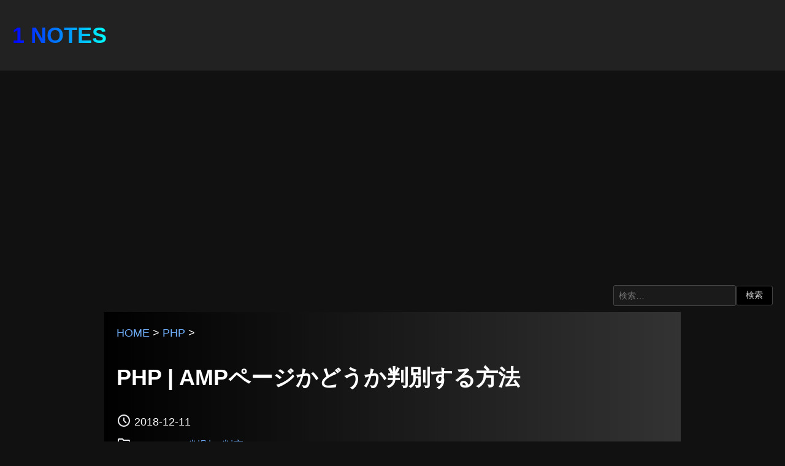

--- FILE ---
content_type: text/html; charset=UTF-8
request_url: https://1-notes.com/php-am-p-determine/
body_size: 5009
content:
<!DOCTYPE html>
<html lang="ja">
<head prefix="og: http://ogp.me/ns#">
<meta charset="utf-8">
<meta name="viewport" content="width=device-width, initial-scale=1.0">
<title>PHP | AMPページかどうか判別する方法 | 1 NOTES</title>
<meta name="description" content="						">
<meta property="og:type" content="article">
<meta property="og:locale" content="ja_JP">
<meta property="og:title" content="PHP | AMPページかどうか判別する方法">
<meta property="og:url" content="https://1-notes.com/php-am-p-determine/">
<meta property="og:description" content="						">
<meta property="og:image" content="https://1-notes.com/wp-content/uploads/2022/03/phpでAMPページかどうか判別する.png">
<meta property="og:site_name" content="1 NOTES">
<link rel="shortcut icon" href="https://1-notes.com/wp-content/themes/my-theme/images/favicon.ico">
<meta name='robots' content='max-image-preview:large'/>
<link rel="alternate" type="application/rss+xml" title="1 NOTES &raquo; フィード" href="https://1-notes.com/feed/"/>
<link rel="alternate" type="application/rss+xml" title="1 NOTES &raquo; コメントフィード" href="https://1-notes.com/comments/feed/"/>
<link rel="alternate" type="application/rss+xml" title="1 NOTES &raquo; PHP | AMPページかどうか判別する方法 のコメントのフィード" href="https://1-notes.com/php-am-p-determine/feed/"/>
<style id='wp-img-auto-sizes-contain-inline-css' type='text/css'>img:is([sizes=auto i],[sizes^="auto," i]){contain-intrinsic-size:3000px 1500px}</style>
<link rel='stylesheet' id='main_style-css' href='https://1-notes.com/wp-content/themes/my-theme/style.css?ver=6.9' type='text/css' media='all'/>
<link rel="https://api.w.org/" href="https://1-notes.com/wp-json/"/><link rel="alternate" title="JSON" type="application/json" href="https://1-notes.com/wp-json/wp/v2/posts/193"/><link rel="EditURI" type="application/rsd+xml" title="RSD" href="https://1-notes.com/xmlrpc.php?rsd"/>
<link rel="canonical" href="https://1-notes.com/php-am-p-determine/"/>
<script type="application/ld+json">{
    "@context": "https:\/\/schema.org",
    "@type": "BlogPosting",
    "headline": "PHP | AMPページかどうか判別する方法",
    "description": "PHPでURLからアクセスしているページがAMPページなのかどうかを判別する方法を紹介しています。 目次AMPページかどうか判別する AMPページかどうか判別する 一般的なAMPページのURLであれば、URL構造にamp [&hellip;]",
    "author": {
        "@type": "Person",
        "name": "Yousuke.U"
    },
    "datePublished": "2018-12-11T00:15:42+09:00",
    "dateModified": "2022-09-05T05:58:50+09:00",
    "mainEntityOfPage": "https:\/\/1-notes.com\/php-am-p-determine\/",
    "publisher": {
        "@type": "Organization",
        "name": "1 NOTES",
        "logo": {
            "@type": "ImageObject",
            "url": "https:\/\/1-notes.com\/wp-content\/themes\/my-theme\/images\/logo.png"
        }
    },
    "image": "https:\/\/1-notes.com\/wp-content\/uploads\/2022\/03\/phpでAMPページかどうか判別する.png"
}</script><script type="application/ld+json">{"@context":"https:\/\/schema.org","@type":"BreadcrumbList","itemListElement":[{"@type":"ListItem","position":1,"item":{"@id":"https:\/\/1-notes.com\/","name":"HOME"}},{"@type":"ListItem","position":2,"item":{"@id":"https:\/\/1-notes.com\/category\/php\/","name":"PHP"}},{"@type":"ListItem","position":3,"item":{"@id":"https:\/\/1-notes.com\/php-am-p-determine\/","name":"PHP | AMPページかどうか判別する方法"}}]}</script><link rel="icon" href="https://1-notes.com/wp-content/uploads/2023/10/cropped-site-logo-32x32.png" sizes="32x32"/>
<link rel="icon" href="https://1-notes.com/wp-content/uploads/2023/10/cropped-site-logo-192x192.png" sizes="192x192"/>
<link rel="apple-touch-icon" href="https://1-notes.com/wp-content/uploads/2023/10/cropped-site-logo-180x180.png"/>
<meta name="msapplication-TileImage" content="https://1-notes.com/wp-content/uploads/2023/10/cropped-site-logo-270x270.png"/>
</head>
<body><noscript><meta HTTP-EQUIV="refresh" content="0;url='https://1-notes.com/php-am-p-determine/?PageSpeed=noscript'" /><style><!--table,div,span,font,p{display:none} --></style><div style="display:block">Please click <a href="https://1-notes.com/php-am-p-determine/?PageSpeed=noscript">here</a> if you are not redirected within a few seconds.</div></noscript>
<header>
<div id="header-top">
<h1 id="site-title"><a href="https://1-notes.com">1 NOTES</a></h1>
</div>
</header>
<div class="adsense">
<!-- 1 NOTES -->
<ins class="adsbygoogle" style="display:block" data-ad-client="ca-pub-2575057922716734" data-ad-slot="3078188122" data-ad-format="auto" data-full-width-responsive="true"></ins>
<script>(adsbygoogle=window.adsbygoogle||[]).push({});</script>
</div>
<div class="search-form-container">
<form role="search" method="get" class="search-form" action="https://1-notes.com/">
<label>
<input type="search" class="search-field" placeholder="検索&hellip;" value="" name="s"/>
</label>
<input type="submit" class="search-submit" value="検索"/>
</form>
</div>
<main>
<div class="contents">
<article>
<div class="article-head">
<div class="breadcrumb"><a href="https://1-notes.com/">HOME</a> > <a href="https://1-notes.com/category/php/">PHP</a> > </div>	<h1>PHP | AMPページかどうか判別する方法</h1>
<div class="article-info">
<time class="article-date" datetime="2018-12-11"><svg xmlns="http://www.w3.org/2000/svg" height="24px" viewBox="0 -960 960 960" width="24px" fill="#e8eaed">
<path d="m612-292 56-56-148-148v-184h-80v216l172 172ZM480-80q-83 0-156-31.5T197-197q-54-54-85.5-127T80-480q0-83 31.5-156T197-763q54-54 127-85.5T480-880q83 0 156 31.5T763-763q54 54 85.5 127T880-480q0 83-31.5 156T763-197q-54 54-127 85.5T480-80Zm0-400Zm0 320q133 0 226.5-93.5T800-480q0-133-93.5-226.5T480-800q-133 0-226.5 93.5T160-480q0 133 93.5 226.5T480-160Z"/>
</svg>2018-12-11</time>
<div class="article-cat"><svg xmlns="http://www.w3.org/2000/svg" height="24px" viewBox="0 -960 960 960" width="24px" fill="#e8eaed">
<path d="M160-160q-33 0-56.5-23.5T80-240v-480q0-33 23.5-56.5T160-800h240l80 80h320q33 0 56.5 23.5T880-640v400q0 33-23.5 56.5T800-160H160Zm0-80h640v-400H447l-80-80H160v480Zm0 0v-480 480Z"/>
</svg><a href="https://1-notes.com/category/php/" rel="category tag">PHP</a> <a href="https://1-notes.com/category/php/php-discrimination/" rel="category tag">PHP 判別・判定</a></div>
</div>
</div>
<div class="article-main">
<p>PHPでURLからアクセスしているページがAMPページなのかどうかを判別する方法を紹介しています。</p>
<div class="table-of-contents"><p class="toc-title">目次</p><ul><li><a href="#toc-1">AMPページかどうか判別する</a></li></ul></div><div class="adsense">
<ins class="adsbygoogle" style="display:block" data-ad-client="ca-pub-2575057922716734" data-ad-slot="3078188122" data-ad-format="auto" data-full-width-responsive="true"></ins>
<script>(adsbygoogle=window.adsbygoogle||[]).push({});</script>
</div><h2 id="toc-1" class="wp-block-heading">AMPページかどうか判別する</h2>
<p>一般的なAMPページのURLであれば、URL構造にampが含まれているかどうかで判別可能です。</p>
<p>下記サンプルコードではAMPページであれば、変数<code>$amp</code>にて<strong>「true」</strong>を代入しています。</p>
<pre class="wp-block-luxe-blocks-syntaxhighlighter line-numbers language-php"><code class="language-php">$pageUrl = (empty($_SERVER['HTTPS']) ? 'http://' : 'https://') . $_SERVER['HTTP_HOST'] . $_SERVER['REQUEST_URI'];
if (strpos($pageUrl, 'amp') !== false) {
	//AMPページです
} else {
	//AMPページではありません
}</code></pre>
<p>AMPページ以外で<strong>「amp」</strong>という文字列がURLに含まれる可能性がある場合は、スラッシュまで含めて判別することで正確にAMPページの判別が可能になります。</p>
<pre class="wp-block-luxe-blocks-syntaxhighlighter line-numbers language-php"><code class="language-php">$pageUrl = (empty($_SERVER['HTTPS']) ? 'http://' : 'https://') . $_SERVER['HTTP_HOST'] . $_SERVER['REQUEST_URI'];
if (strpos($pageUrl, '/amp/') !== false) {
	//AMPページです
} else {
	//AMPページではありません
}</code></pre>
<div class="adsense">
<!-- 1 NOTES -->
<ins class="adsbygoogle" style="display:block" data-ad-client="ca-pub-2575057922716734" data-ad-slot="3078188122" data-ad-format="auto" data-full-width-responsive="true"></ins>
<script>(adsbygoogle=window.adsbygoogle||[]).push({});</script>
</div>
</div>
<div class="article-author"><svg xmlns="http://www.w3.org/2000/svg" height="24px" viewBox="0 -960 960 960" width="24px" fill="#e8eaed">
<path d="M234-276q51-39 114-61.5T480-360q69 0 132 22.5T726-276q35-41 54.5-93T800-480q0-133-93.5-226.5T480-800q-133 0-226.5 93.5T160-480q0 59 19.5 111t54.5 93Zm246-164q-59 0-99.5-40.5T340-580q0-59 40.5-99.5T480-720q59 0 99.5 40.5T620-580q0 59-40.5 99.5T480-440Zm0 360q-83 0-156-31.5T197-197q-54-54-85.5-127T80-480q0-83 31.5-156T197-763q54-54 127-85.5T480-880q83 0 156 31.5T763-763q54 54 85.5 127T880-480q0 83-31.5 156T763-197q-54 54-127 85.5T480-80Zm0-80q53 0 100-15.5t86-44.5q-39-29-86-44.5T480-280q-53 0-100 15.5T294-220q39 29 86 44.5T480-160Zm0-360q26 0 43-17t17-43q0-26-17-43t-43-17q-26 0-43 17t-17 43q0 26 17 43t43 17Zm0-60Zm0 360Z"/>
</svg>Yousuke.U</div>
</article>
</div>
</main>
<div class="related-posts"><h3>関連コンテンツ</h3><ul>	<li>
<a href="https://1-notes.com/php-mysql-create-an-array-of-results/">
PHP | MySQLで取得結果を一括で配列に変換する方法	<span class="post-date"></span>
</a>
</li>
<li>
<a href="https://1-notes.com/php-check-if-an-associative-array-key-exists/">
PHP | 連想配列に指定したキー名があるかどうかを調べる方法	<span class="post-date"></span>
</a>
</li>
<li>
<a href="https://1-notes.com/php-get-current-page-url-with-parameters/">
PHP | パラメータ付きで現在のページのURLを取得する方法	<span class="post-date"></span>
</a>
</li>
<li>
<a href="https://1-notes.com/php-how-to-prepend-a-value-to-a-variable/">
PHP | 変数で「.=」のように先頭に値を追加する方法	<span class="post-date"></span>
</a>
</li>
<li>
<a href="https://1-notes.com/php-add-a-specified-number-of-empty-values-to-an-array/">
PHP | 配列で指定個数分、値がなければ空の値を追加する方法	<span class="post-date"></span>
</a>
</li>
<li>
<a href="https://1-notes.com/php-error-uncaught-mysqli_sql_exception-table-doesnt-exist-in/">
PHP | Uncaught mysqli_sql_exception: Table &#8216;xxx.xxx&#8217; doesn&#8217;t exist in エラーの原因と修正案	<span class="post-date"></span>
</a>
</li>
<li>
<a href="https://1-notes.com/php-error-uncaught-mysqli-sql-exception-unknown-column/">
PHP | Uncaught mysqli_sql_exception: Unknown column &#8216;xxx&#8217; エラーの原因と修正案	<span class="post-date"></span>
</a>
</li>
<li>
<a href="https://1-notes.com/php-mb-send-mail/">
PHP | mb_send_mail()関数でメールを送信する方法	<span class="post-date"></span>
</a>
</li>
<li>
<a href="https://1-notes.com/php-mysql-order-by-abs/">
PHP | MySQLのSELECT文で近い値のデータでソートして取得する	<span class="post-date"></span>
</a>
</li>
<li>
<a href="https://1-notes.com/php-error-call-to-undefined-function-str_starts_with/">
PHP | Call to undefined function str_starts_with() エラーの原因と代替コード	<span class="post-date"></span>
</a>
</li>
</ul></div>
<div id="comments" class="comments-area">
<div id="respond" class="comment-respond">
<h3 id="reply-title" class="comment-reply-title">コメントを残す <small><a rel="nofollow" id="cancel-comment-reply-link" href="/php-am-p-determine/#respond" style="display:none;">コメントをキャンセル</a></small></h3><form action="https://1-notes.com/wp-comments-post.php" method="post" id="commentform" class="comment-form"><p class="comment-form-comment"><label for="comment">コメント本文</label><textarea autocomplete="new-password" id="aea8fc8f60" name="aea8fc8f60" cols="45" rows="8" aria-required="true"></textarea><textarea id="comment" aria-label="hp-comment" aria-hidden="true" name="comment" autocomplete="new-password" style="padding:0 !important;clip:rect(1px, 1px, 1px, 1px) !important;position:absolute !important;white-space:nowrap !important;height:1px !important;width:1px !important;overflow:hidden !important;" tabindex="-1"></textarea><script data-noptimize>document.getElementById("comment").setAttribute("id","a936205e78318a09d0e234777f98bf0a");document.getElementById("aea8fc8f60").setAttribute("id","comment");</script></p><p class="comment-form-author"><label for="author">名前</label> <input id="author" name="author" type="text" value="" size="30"/></p>
<p class="form-submit"><input name="submit" type="submit" id="submit" class="submit" value="送信"/> <input type='hidden' name='comment_post_ID' value='193' id='comment_post_ID'/>
<input type='hidden' name='comment_parent' id='comment_parent' value='0'/>
</p></form>	</div><!-- #respond -->
</div>
<div class="adsense">
<ins class="adsbygoogle" style="display:block" data-ad-client="ca-pub-2575057922716734" data-ad-slot="3078188122" data-ad-format="auto" data-full-width-responsive="true"></ins>
<script>(adsbygoogle=window.adsbygoogle||[]).push({});</script>
</div>
<footer>
<div id="footer-navi">
<ul>
<li><a href="https://1-notes.com/">1 NOTES</a></li>
<li><a href="https://1-notes.com/privacy-policy">プライバシーポリシー</a></li>
<li><a href="https://1-notes.com/publisher-and-contact">お問い合わせ</a></li>
</ul>
</div>
<div class="copyright">
<p>© 2024 1 NOTES</p>
</div>
</footer>
<script type="speculationrules">
{"prefetch":[{"source":"document","where":{"and":[{"href_matches":"/*"},{"not":{"href_matches":["/wp-*.php","/wp-admin/*","/wp-content/uploads/*","/wp-content/*","/wp-content/plugins/*","/wp-content/themes/my-theme/*","/*\\?(.+)"]}},{"not":{"selector_matches":"a[rel~=\"nofollow\"]"}},{"not":{"selector_matches":".no-prefetch, .no-prefetch a"}}]},"eagerness":"conservative"}]}
</script>
<script async src="https://pagead2.googlesyndication.com/pagead/js/adsbygoogle.js?client=ca-pub-2575057922716734" crossorigin="anonymous"></script>
</body>
</html>

--- FILE ---
content_type: text/html; charset=utf-8
request_url: https://www.google.com/recaptcha/api2/aframe
body_size: 267
content:
<!DOCTYPE HTML><html><head><meta http-equiv="content-type" content="text/html; charset=UTF-8"></head><body><script nonce="zwqs62uJ46WAfObSea36KA">/** Anti-fraud and anti-abuse applications only. See google.com/recaptcha */ try{var clients={'sodar':'https://pagead2.googlesyndication.com/pagead/sodar?'};window.addEventListener("message",function(a){try{if(a.source===window.parent){var b=JSON.parse(a.data);var c=clients[b['id']];if(c){var d=document.createElement('img');d.src=c+b['params']+'&rc='+(localStorage.getItem("rc::a")?sessionStorage.getItem("rc::b"):"");window.document.body.appendChild(d);sessionStorage.setItem("rc::e",parseInt(sessionStorage.getItem("rc::e")||0)+1);localStorage.setItem("rc::h",'1770048521053');}}}catch(b){}});window.parent.postMessage("_grecaptcha_ready", "*");}catch(b){}</script></body></html>